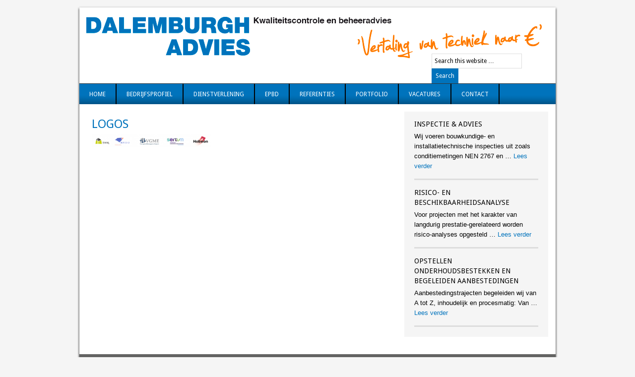

--- FILE ---
content_type: text/html; charset=UTF-8
request_url: https://www.dalemburghadvies.nl/referenties/logos/
body_size: 8497
content:
<!DOCTYPE html PUBLIC "-//W3C//DTD XHTML 1.0 Transitional//EN" "http://www.w3.org/TR/xhtml1/DTD/xhtml1-transitional.dtd">
<html xmlns="http://www.w3.org/1999/xhtml" lang="nl-NL" xml:lang="nl-NL">
<head profile="http://gmpg.org/xfn/11">
<meta http-equiv="Content-Type" content="text/html; charset=UTF-8" />
	<meta name="viewport" content="width=device-width, initial-scale=1" />
<meta name='robots' content='index, follow, max-image-preview:large, max-snippet:-1, max-video-preview:-1' />

			<style type="text/css">
				.slide-excerpt { width: 500%; }
				.slide-excerpt { bottom: 0; }
				.slide-excerpt { right: 0; }
				.flexslider { max-width: 910px; max-height: 260px; }
				.slide-image { max-height: 260px; }
			</style>
			<style type="text/css">
				@media only screen
				and (min-device-width : 320px)
				and (max-device-width : 480px) {
					.slide-excerpt { display: none !important; }
				}
			</style> 
	<!-- This site is optimized with the Yoast SEO plugin v26.6 - https://yoast.com/wordpress/plugins/seo/ -->
	<title>logos - Dalemburgh Advies BV</title>
	<link rel="canonical" href="https://www.dalemburghadvies.nl/referenties/logos/" />
	<meta property="og:locale" content="nl_NL" />
	<meta property="og:type" content="article" />
	<meta property="og:title" content="logos - Dalemburgh Advies BV" />
	<meta property="og:url" content="https://www.dalemburghadvies.nl/referenties/logos/" />
	<meta property="og:site_name" content="Dalemburgh Advies BV" />
	<meta property="og:image" content="https://www.dalemburghadvies.nl/referenties/logos" />
	<meta property="og:image:width" content="639" />
	<meta property="og:image:height" content="72" />
	<meta property="og:image:type" content="image/png" />
	<script type="application/ld+json" class="yoast-schema-graph">{"@context":"https://schema.org","@graph":[{"@type":"WebPage","@id":"https://www.dalemburghadvies.nl/referenties/logos/","url":"https://www.dalemburghadvies.nl/referenties/logos/","name":"logos - Dalemburgh Advies BV","isPartOf":{"@id":"https://www.dalemburghadvies.nl/#website"},"primaryImageOfPage":{"@id":"https://www.dalemburghadvies.nl/referenties/logos/#primaryimage"},"image":{"@id":"https://www.dalemburghadvies.nl/referenties/logos/#primaryimage"},"thumbnailUrl":"https://www.dalemburghadvies.nl/wp-content/uploads/2013/06/logos.png","datePublished":"2013-07-18T12:28:22+00:00","breadcrumb":{"@id":"https://www.dalemburghadvies.nl/referenties/logos/#breadcrumb"},"inLanguage":"nl-NL","potentialAction":[{"@type":"ReadAction","target":["https://www.dalemburghadvies.nl/referenties/logos/"]}]},{"@type":"ImageObject","inLanguage":"nl-NL","@id":"https://www.dalemburghadvies.nl/referenties/logos/#primaryimage","url":"https://www.dalemburghadvies.nl/wp-content/uploads/2013/06/logos.png","contentUrl":"https://www.dalemburghadvies.nl/wp-content/uploads/2013/06/logos.png","width":639,"height":72},{"@type":"BreadcrumbList","@id":"https://www.dalemburghadvies.nl/referenties/logos/#breadcrumb","itemListElement":[{"@type":"ListItem","position":1,"name":"Home","item":"https://www.dalemburghadvies.nl/"},{"@type":"ListItem","position":2,"name":"Referenties","item":"https://www.dalemburghadvies.nl/referenties/"},{"@type":"ListItem","position":3,"name":"logos"}]},{"@type":"WebSite","@id":"https://www.dalemburghadvies.nl/#website","url":"https://www.dalemburghadvies.nl/","name":"Dalemburgh Advies BV","description":"Vastgoedmanagement","potentialAction":[{"@type":"SearchAction","target":{"@type":"EntryPoint","urlTemplate":"https://www.dalemburghadvies.nl/?s={search_term_string}"},"query-input":{"@type":"PropertyValueSpecification","valueRequired":true,"valueName":"search_term_string"}}],"inLanguage":"nl-NL"}]}</script>
	<!-- / Yoast SEO plugin. -->


<link rel="alternate" type="application/rss+xml" title="Dalemburgh Advies BV &raquo; feed" href="https://www.dalemburghadvies.nl/feed/" />
<link rel="alternate" type="application/rss+xml" title="Dalemburgh Advies BV &raquo; reacties feed" href="https://www.dalemburghadvies.nl/comments/feed/" />
<link rel="alternate" type="application/rss+xml" title="Dalemburgh Advies BV &raquo; logos reacties feed" href="https://www.dalemburghadvies.nl/referenties/logos/feed/" />
<link rel="alternate" title="oEmbed (JSON)" type="application/json+oembed" href="https://www.dalemburghadvies.nl/wp-json/oembed/1.0/embed?url=https%3A%2F%2Fwww.dalemburghadvies.nl%2Freferenties%2Flogos%2F" />
<link rel="alternate" title="oEmbed (XML)" type="text/xml+oembed" href="https://www.dalemburghadvies.nl/wp-json/oembed/1.0/embed?url=https%3A%2F%2Fwww.dalemburghadvies.nl%2Freferenties%2Flogos%2F&#038;format=xml" />
<style type="text/css" media="screen"> 
.gc-responsive-menu-icon { display: none; text-align: center; }
.gc-responsive-menu-icon.gcm-resp-left.gcm-open { text-align: left; }
.gc-responsive-menu-icon.gcm-resp-right.gcm-open { text-align: right; }
.gc-responsive-menu-icon .dashicons { color: #1e73be; font-size: 24px; font-size: 2.4rem; height: 24px; height: 2.4rem; width: 24px;  width: 2.4rem;}
@media only screen and (max-width: 860px) {   
.gc-responsive-menu { display: none; }
.gc-responsive-menu-icon { display: block; }
} 		
</style>
<style id='wp-img-auto-sizes-contain-inline-css' type='text/css'>
img:is([sizes=auto i],[sizes^="auto," i]){contain-intrinsic-size:3000px 1500px}
/*# sourceURL=wp-img-auto-sizes-contain-inline-css */
</style>
<link rel='stylesheet' id='corporate-theme-css' href='https://www.dalemburghadvies.nl/wp-content/themes/corporate/style.css?ver=2.0' type='text/css' media='all' />
<style id='wp-emoji-styles-inline-css' type='text/css'>

	img.wp-smiley, img.emoji {
		display: inline !important;
		border: none !important;
		box-shadow: none !important;
		height: 1em !important;
		width: 1em !important;
		margin: 0 0.07em !important;
		vertical-align: -0.1em !important;
		background: none !important;
		padding: 0 !important;
	}
/*# sourceURL=wp-emoji-styles-inline-css */
</style>
<style id='wp-block-library-inline-css' type='text/css'>
:root{--wp-block-synced-color:#7a00df;--wp-block-synced-color--rgb:122,0,223;--wp-bound-block-color:var(--wp-block-synced-color);--wp-editor-canvas-background:#ddd;--wp-admin-theme-color:#007cba;--wp-admin-theme-color--rgb:0,124,186;--wp-admin-theme-color-darker-10:#006ba1;--wp-admin-theme-color-darker-10--rgb:0,107,160.5;--wp-admin-theme-color-darker-20:#005a87;--wp-admin-theme-color-darker-20--rgb:0,90,135;--wp-admin-border-width-focus:2px}@media (min-resolution:192dpi){:root{--wp-admin-border-width-focus:1.5px}}.wp-element-button{cursor:pointer}:root .has-very-light-gray-background-color{background-color:#eee}:root .has-very-dark-gray-background-color{background-color:#313131}:root .has-very-light-gray-color{color:#eee}:root .has-very-dark-gray-color{color:#313131}:root .has-vivid-green-cyan-to-vivid-cyan-blue-gradient-background{background:linear-gradient(135deg,#00d084,#0693e3)}:root .has-purple-crush-gradient-background{background:linear-gradient(135deg,#34e2e4,#4721fb 50%,#ab1dfe)}:root .has-hazy-dawn-gradient-background{background:linear-gradient(135deg,#faaca8,#dad0ec)}:root .has-subdued-olive-gradient-background{background:linear-gradient(135deg,#fafae1,#67a671)}:root .has-atomic-cream-gradient-background{background:linear-gradient(135deg,#fdd79a,#004a59)}:root .has-nightshade-gradient-background{background:linear-gradient(135deg,#330968,#31cdcf)}:root .has-midnight-gradient-background{background:linear-gradient(135deg,#020381,#2874fc)}:root{--wp--preset--font-size--normal:16px;--wp--preset--font-size--huge:42px}.has-regular-font-size{font-size:1em}.has-larger-font-size{font-size:2.625em}.has-normal-font-size{font-size:var(--wp--preset--font-size--normal)}.has-huge-font-size{font-size:var(--wp--preset--font-size--huge)}.has-text-align-center{text-align:center}.has-text-align-left{text-align:left}.has-text-align-right{text-align:right}.has-fit-text{white-space:nowrap!important}#end-resizable-editor-section{display:none}.aligncenter{clear:both}.items-justified-left{justify-content:flex-start}.items-justified-center{justify-content:center}.items-justified-right{justify-content:flex-end}.items-justified-space-between{justify-content:space-between}.screen-reader-text{border:0;clip-path:inset(50%);height:1px;margin:-1px;overflow:hidden;padding:0;position:absolute;width:1px;word-wrap:normal!important}.screen-reader-text:focus{background-color:#ddd;clip-path:none;color:#444;display:block;font-size:1em;height:auto;left:5px;line-height:normal;padding:15px 23px 14px;text-decoration:none;top:5px;width:auto;z-index:100000}html :where(.has-border-color){border-style:solid}html :where([style*=border-top-color]){border-top-style:solid}html :where([style*=border-right-color]){border-right-style:solid}html :where([style*=border-bottom-color]){border-bottom-style:solid}html :where([style*=border-left-color]){border-left-style:solid}html :where([style*=border-width]){border-style:solid}html :where([style*=border-top-width]){border-top-style:solid}html :where([style*=border-right-width]){border-right-style:solid}html :where([style*=border-bottom-width]){border-bottom-style:solid}html :where([style*=border-left-width]){border-left-style:solid}html :where(img[class*=wp-image-]){height:auto;max-width:100%}:where(figure){margin:0 0 1em}html :where(.is-position-sticky){--wp-admin--admin-bar--position-offset:var(--wp-admin--admin-bar--height,0px)}@media screen and (max-width:600px){html :where(.is-position-sticky){--wp-admin--admin-bar--position-offset:0px}}

/*# sourceURL=wp-block-library-inline-css */
</style><style id='global-styles-inline-css' type='text/css'>
:root{--wp--preset--aspect-ratio--square: 1;--wp--preset--aspect-ratio--4-3: 4/3;--wp--preset--aspect-ratio--3-4: 3/4;--wp--preset--aspect-ratio--3-2: 3/2;--wp--preset--aspect-ratio--2-3: 2/3;--wp--preset--aspect-ratio--16-9: 16/9;--wp--preset--aspect-ratio--9-16: 9/16;--wp--preset--color--black: #000000;--wp--preset--color--cyan-bluish-gray: #abb8c3;--wp--preset--color--white: #ffffff;--wp--preset--color--pale-pink: #f78da7;--wp--preset--color--vivid-red: #cf2e2e;--wp--preset--color--luminous-vivid-orange: #ff6900;--wp--preset--color--luminous-vivid-amber: #fcb900;--wp--preset--color--light-green-cyan: #7bdcb5;--wp--preset--color--vivid-green-cyan: #00d084;--wp--preset--color--pale-cyan-blue: #8ed1fc;--wp--preset--color--vivid-cyan-blue: #0693e3;--wp--preset--color--vivid-purple: #9b51e0;--wp--preset--gradient--vivid-cyan-blue-to-vivid-purple: linear-gradient(135deg,rgb(6,147,227) 0%,rgb(155,81,224) 100%);--wp--preset--gradient--light-green-cyan-to-vivid-green-cyan: linear-gradient(135deg,rgb(122,220,180) 0%,rgb(0,208,130) 100%);--wp--preset--gradient--luminous-vivid-amber-to-luminous-vivid-orange: linear-gradient(135deg,rgb(252,185,0) 0%,rgb(255,105,0) 100%);--wp--preset--gradient--luminous-vivid-orange-to-vivid-red: linear-gradient(135deg,rgb(255,105,0) 0%,rgb(207,46,46) 100%);--wp--preset--gradient--very-light-gray-to-cyan-bluish-gray: linear-gradient(135deg,rgb(238,238,238) 0%,rgb(169,184,195) 100%);--wp--preset--gradient--cool-to-warm-spectrum: linear-gradient(135deg,rgb(74,234,220) 0%,rgb(151,120,209) 20%,rgb(207,42,186) 40%,rgb(238,44,130) 60%,rgb(251,105,98) 80%,rgb(254,248,76) 100%);--wp--preset--gradient--blush-light-purple: linear-gradient(135deg,rgb(255,206,236) 0%,rgb(152,150,240) 100%);--wp--preset--gradient--blush-bordeaux: linear-gradient(135deg,rgb(254,205,165) 0%,rgb(254,45,45) 50%,rgb(107,0,62) 100%);--wp--preset--gradient--luminous-dusk: linear-gradient(135deg,rgb(255,203,112) 0%,rgb(199,81,192) 50%,rgb(65,88,208) 100%);--wp--preset--gradient--pale-ocean: linear-gradient(135deg,rgb(255,245,203) 0%,rgb(182,227,212) 50%,rgb(51,167,181) 100%);--wp--preset--gradient--electric-grass: linear-gradient(135deg,rgb(202,248,128) 0%,rgb(113,206,126) 100%);--wp--preset--gradient--midnight: linear-gradient(135deg,rgb(2,3,129) 0%,rgb(40,116,252) 100%);--wp--preset--font-size--small: 13px;--wp--preset--font-size--medium: 20px;--wp--preset--font-size--large: 36px;--wp--preset--font-size--x-large: 42px;--wp--preset--spacing--20: 0.44rem;--wp--preset--spacing--30: 0.67rem;--wp--preset--spacing--40: 1rem;--wp--preset--spacing--50: 1.5rem;--wp--preset--spacing--60: 2.25rem;--wp--preset--spacing--70: 3.38rem;--wp--preset--spacing--80: 5.06rem;--wp--preset--shadow--natural: 6px 6px 9px rgba(0, 0, 0, 0.2);--wp--preset--shadow--deep: 12px 12px 50px rgba(0, 0, 0, 0.4);--wp--preset--shadow--sharp: 6px 6px 0px rgba(0, 0, 0, 0.2);--wp--preset--shadow--outlined: 6px 6px 0px -3px rgb(255, 255, 255), 6px 6px rgb(0, 0, 0);--wp--preset--shadow--crisp: 6px 6px 0px rgb(0, 0, 0);}:where(.is-layout-flex){gap: 0.5em;}:where(.is-layout-grid){gap: 0.5em;}body .is-layout-flex{display: flex;}.is-layout-flex{flex-wrap: wrap;align-items: center;}.is-layout-flex > :is(*, div){margin: 0;}body .is-layout-grid{display: grid;}.is-layout-grid > :is(*, div){margin: 0;}:where(.wp-block-columns.is-layout-flex){gap: 2em;}:where(.wp-block-columns.is-layout-grid){gap: 2em;}:where(.wp-block-post-template.is-layout-flex){gap: 1.25em;}:where(.wp-block-post-template.is-layout-grid){gap: 1.25em;}.has-black-color{color: var(--wp--preset--color--black) !important;}.has-cyan-bluish-gray-color{color: var(--wp--preset--color--cyan-bluish-gray) !important;}.has-white-color{color: var(--wp--preset--color--white) !important;}.has-pale-pink-color{color: var(--wp--preset--color--pale-pink) !important;}.has-vivid-red-color{color: var(--wp--preset--color--vivid-red) !important;}.has-luminous-vivid-orange-color{color: var(--wp--preset--color--luminous-vivid-orange) !important;}.has-luminous-vivid-amber-color{color: var(--wp--preset--color--luminous-vivid-amber) !important;}.has-light-green-cyan-color{color: var(--wp--preset--color--light-green-cyan) !important;}.has-vivid-green-cyan-color{color: var(--wp--preset--color--vivid-green-cyan) !important;}.has-pale-cyan-blue-color{color: var(--wp--preset--color--pale-cyan-blue) !important;}.has-vivid-cyan-blue-color{color: var(--wp--preset--color--vivid-cyan-blue) !important;}.has-vivid-purple-color{color: var(--wp--preset--color--vivid-purple) !important;}.has-black-background-color{background-color: var(--wp--preset--color--black) !important;}.has-cyan-bluish-gray-background-color{background-color: var(--wp--preset--color--cyan-bluish-gray) !important;}.has-white-background-color{background-color: var(--wp--preset--color--white) !important;}.has-pale-pink-background-color{background-color: var(--wp--preset--color--pale-pink) !important;}.has-vivid-red-background-color{background-color: var(--wp--preset--color--vivid-red) !important;}.has-luminous-vivid-orange-background-color{background-color: var(--wp--preset--color--luminous-vivid-orange) !important;}.has-luminous-vivid-amber-background-color{background-color: var(--wp--preset--color--luminous-vivid-amber) !important;}.has-light-green-cyan-background-color{background-color: var(--wp--preset--color--light-green-cyan) !important;}.has-vivid-green-cyan-background-color{background-color: var(--wp--preset--color--vivid-green-cyan) !important;}.has-pale-cyan-blue-background-color{background-color: var(--wp--preset--color--pale-cyan-blue) !important;}.has-vivid-cyan-blue-background-color{background-color: var(--wp--preset--color--vivid-cyan-blue) !important;}.has-vivid-purple-background-color{background-color: var(--wp--preset--color--vivid-purple) !important;}.has-black-border-color{border-color: var(--wp--preset--color--black) !important;}.has-cyan-bluish-gray-border-color{border-color: var(--wp--preset--color--cyan-bluish-gray) !important;}.has-white-border-color{border-color: var(--wp--preset--color--white) !important;}.has-pale-pink-border-color{border-color: var(--wp--preset--color--pale-pink) !important;}.has-vivid-red-border-color{border-color: var(--wp--preset--color--vivid-red) !important;}.has-luminous-vivid-orange-border-color{border-color: var(--wp--preset--color--luminous-vivid-orange) !important;}.has-luminous-vivid-amber-border-color{border-color: var(--wp--preset--color--luminous-vivid-amber) !important;}.has-light-green-cyan-border-color{border-color: var(--wp--preset--color--light-green-cyan) !important;}.has-vivid-green-cyan-border-color{border-color: var(--wp--preset--color--vivid-green-cyan) !important;}.has-pale-cyan-blue-border-color{border-color: var(--wp--preset--color--pale-cyan-blue) !important;}.has-vivid-cyan-blue-border-color{border-color: var(--wp--preset--color--vivid-cyan-blue) !important;}.has-vivid-purple-border-color{border-color: var(--wp--preset--color--vivid-purple) !important;}.has-vivid-cyan-blue-to-vivid-purple-gradient-background{background: var(--wp--preset--gradient--vivid-cyan-blue-to-vivid-purple) !important;}.has-light-green-cyan-to-vivid-green-cyan-gradient-background{background: var(--wp--preset--gradient--light-green-cyan-to-vivid-green-cyan) !important;}.has-luminous-vivid-amber-to-luminous-vivid-orange-gradient-background{background: var(--wp--preset--gradient--luminous-vivid-amber-to-luminous-vivid-orange) !important;}.has-luminous-vivid-orange-to-vivid-red-gradient-background{background: var(--wp--preset--gradient--luminous-vivid-orange-to-vivid-red) !important;}.has-very-light-gray-to-cyan-bluish-gray-gradient-background{background: var(--wp--preset--gradient--very-light-gray-to-cyan-bluish-gray) !important;}.has-cool-to-warm-spectrum-gradient-background{background: var(--wp--preset--gradient--cool-to-warm-spectrum) !important;}.has-blush-light-purple-gradient-background{background: var(--wp--preset--gradient--blush-light-purple) !important;}.has-blush-bordeaux-gradient-background{background: var(--wp--preset--gradient--blush-bordeaux) !important;}.has-luminous-dusk-gradient-background{background: var(--wp--preset--gradient--luminous-dusk) !important;}.has-pale-ocean-gradient-background{background: var(--wp--preset--gradient--pale-ocean) !important;}.has-electric-grass-gradient-background{background: var(--wp--preset--gradient--electric-grass) !important;}.has-midnight-gradient-background{background: var(--wp--preset--gradient--midnight) !important;}.has-small-font-size{font-size: var(--wp--preset--font-size--small) !important;}.has-medium-font-size{font-size: var(--wp--preset--font-size--medium) !important;}.has-large-font-size{font-size: var(--wp--preset--font-size--large) !important;}.has-x-large-font-size{font-size: var(--wp--preset--font-size--x-large) !important;}
/*# sourceURL=global-styles-inline-css */
</style>

<style id='classic-theme-styles-inline-css' type='text/css'>
/*! This file is auto-generated */
.wp-block-button__link{color:#fff;background-color:#32373c;border-radius:9999px;box-shadow:none;text-decoration:none;padding:calc(.667em + 2px) calc(1.333em + 2px);font-size:1.125em}.wp-block-file__button{background:#32373c;color:#fff;text-decoration:none}
/*# sourceURL=/wp-includes/css/classic-themes.min.css */
</style>
<link rel='stylesheet' id='social-widget-css' href='https://www.dalemburghadvies.nl/wp-content/plugins/social-media-widget/social_widget.css?ver=2444345a4c9b443e416f1fc3e44b707d' type='text/css' media='all' />
<link rel='stylesheet' id='dashicons-css' href='https://www.dalemburghadvies.nl/wp-includes/css/dashicons.min.css?ver=2444345a4c9b443e416f1fc3e44b707d' type='text/css' media='all' />
<link rel='stylesheet' id='genesis-extender-minified-css' href='https://www.dalemburghadvies.nl/wp-content/uploads/genesis-extender/plugin/genesis-extender-minified.css?ver=1529588723' type='text/css' media='all' />
<link rel='stylesheet' id='slider_styles-css' href='https://www.dalemburghadvies.nl/wp-content/plugins/genesis-responsive-slider/assets/style.css?ver=1.0.1' type='text/css' media='all' />
<script type="text/javascript" src="https://www.dalemburghadvies.nl/wp-includes/js/jquery/jquery.min.js?ver=3.7.1" id="jquery-core-js"></script>
<script type="text/javascript" src="https://www.dalemburghadvies.nl/wp-includes/js/jquery/jquery-migrate.min.js?ver=3.4.1" id="jquery-migrate-js"></script>
<link rel="https://api.w.org/" href="https://www.dalemburghadvies.nl/wp-json/" /><link rel="alternate" title="JSON" type="application/json" href="https://www.dalemburghadvies.nl/wp-json/wp/v2/media/233" /><link rel="EditURI" type="application/rsd+xml" title="RSD" href="https://www.dalemburghadvies.nl/xmlrpc.php?rsd" />
<link rel='shortlink' href='https://www.dalemburghadvies.nl/?p=233' />
<link rel="shortcut icon" href="https://www.dalemburghadvies.nl/wp-content/plugins/favicon-generator/favicon.ico" /><meta name="generator" content="Think-Press Favicon Generator v1.5" /><link rel="icon" href="https://www.dalemburghadvies.nl/wp-content/themes/corporate/images/favicon.ico" />
<!-- All in one Favicon 4.8 --><link rel="shortcut icon" href="https://www.dalemburghadvies.nl/wp-content/uploads/2014/03/favicon.ico" />
<style type="text/css" id="custom-background-css">
body.custom-background { background-color: #f5f5f5; }
</style>
	</head>
<body class="attachment wp-singular attachment-template-default attachmentid-233 attachment-png custom-background wp-theme-genesis wp-child-theme-corporate custom-header content-sidebar mac chrome override"><div id="wrap"><div id="header"><div class="wrap"><div id="title-area"><p id="title"><a href="https://www.dalemburghadvies.nl/">Dalemburgh Advies BV</a></p><p id="description">Vastgoedmanagement</p></div><div class="widget-area header-widget-area"><div id="search-3" class="widget widget_search"><div class="widget-wrap"><form method="get" class="searchform search-form" action="https://www.dalemburghadvies.nl/" role="search" ><input type="text" value="Search this website &#x02026;" name="s" class="s search-input" onfocus="if ('Search this website &#x2026;' === this.value) {this.value = '';}" onblur="if ('' === this.value) {this.value = 'Search this website &#x2026;';}" /><input type="submit" class="searchsubmit search-submit" value="Search" /></form></div></div>
</div></div></div><div class="gc-responsive-menu-icon gcm-resp-below"><div class="dashicons dashicons-menu"></div></div><div id="nav"><div class="wrap"><ul id="menu-primary-menu" class="menu genesis-nav-menu menu-primary"><li id="menu-item-40" class="menu-item menu-item-type-custom menu-item-object-custom menu-item-home menu-item-40"><a href="https://www.dalemburghadvies.nl/">Home</a></li>
<li id="menu-item-56" class="menu-item menu-item-type-post_type menu-item-object-page menu-item-56"><a href="https://www.dalemburghadvies.nl/bedrijfsprofiel/">Bedrijfsprofiel</a></li>
<li id="menu-item-55" class="menu-item menu-item-type-post_type menu-item-object-page menu-item-55"><a href="https://www.dalemburghadvies.nl/dienstverlening/">Dienstverlening</a></li>
<li id="menu-item-589" class="menu-item menu-item-type-post_type menu-item-object-page menu-item-589"><a href="https://www.dalemburghadvies.nl/epbd/">EPBD</a></li>
<li id="menu-item-68" class="menu-item menu-item-type-post_type menu-item-object-page menu-item-68"><a href="https://www.dalemburghadvies.nl/referenties/">Referenties</a></li>
<li id="menu-item-155" class="menu-item menu-item-type-post_type menu-item-object-page menu-item-155"><a href="https://www.dalemburghadvies.nl/portfolio/">Portfolio</a></li>
<li id="menu-item-813" class="menu-item menu-item-type-post_type menu-item-object-page menu-item-813"><a href="https://www.dalemburghadvies.nl/vacatureepbd-inspecties-conditiemetingen-nen2767/">Vacatures</a></li>
<li id="menu-item-43" class="menu-item menu-item-type-post_type menu-item-object-page menu-item-43"><a href="https://www.dalemburghadvies.nl/contact/">Contact</a></li>
</ul></div></div><div id="inner"><div id="content-sidebar-wrap"><div id="content" class="hfeed"><div class="post-233 attachment type-attachment status-inherit hentry entry"><h1 class="entry-title">logos</h1>
<div class="post-info"><span class="date published time" title="2013-07-18T12:28:22+00:00">18 juli 2013</span>  by <span class="author vcard"><span class="fn"><a href="https://www.dalemburghadvies.nl/author/esther/" rel="author">Esther Quakernaat</a></span></span>  </div><div class="entry-content"><p class="attachment"><a href='https://www.dalemburghadvies.nl/wp-content/uploads/2013/06/logos.png'><img decoding="async" width="240" height="26" src="https://www.dalemburghadvies.nl/wp-content/uploads/2013/06/logos-300x33.png" class="attachment-medium size-medium" alt="" srcset="https://www.dalemburghadvies.nl/wp-content/uploads/2013/06/logos-300x33.png 300w, https://www.dalemburghadvies.nl/wp-content/uploads/2013/06/logos.png 639w" sizes="(max-width: 240px) 100vw, 240px" /></a></p>
</div><div class="post-meta"> </div></div></div><div id="sidebar" class="sidebar widget-area"><div id="featured-page-7" class="widget featured-content featuredpage"><div class="widget-wrap"><h4 class="widget-title widgettitle">Inspectie &#038; Advies</h4>
<div class="post-138 page type-page status-publish has-post-thumbnail hentry entry"><p>Wij voeren bouwkundige- en installatietechnische inspecties uit zoals conditiemetingen NEN 2767 en &#x02026; <a href="https://www.dalemburghadvies.nl/inspectie-advies/" class="more-link">Lees verder</a></p></div></div></div>
<div id="featured-page-8" class="widget featured-content featuredpage"><div class="widget-wrap"><h4 class="widget-title widgettitle">Risico- en beschikbaarheidsanalyse</h4>
<div class="post-136 page type-page status-publish has-post-thumbnail hentry entry"><p>Voor projecten met het karakter van langdurig prestatie-gerelateerd worden risico-analyses opgesteld &#x02026; <a href="https://www.dalemburghadvies.nl/risico-en-beschikbaarheidsanalyse-fmecarams/" class="more-link">Lees verder</a></p></div></div></div>
<div id="featured-page-9" class="widget featured-content featuredpage"><div class="widget-wrap"><h4 class="widget-title widgettitle">Opstellen onderhoudsbestekken en begeleiden aanbestedingen</h4>
<div class="post-133 page type-page status-publish has-post-thumbnail hentry entry"><p>Aanbestedingstrajecten begeleiden wij van A tot Z, inhoudelijk en procesmatig: Van &#x02026; <a href="https://www.dalemburghadvies.nl/opstellen-onderhoudsbestekken-en-contracten-en-begeleiden-van-aanbestedingen/" class="more-link">Lees verder</a></p></div></div></div>
</div></div></div><div id="footer-widgets" class="footer-widgets"><div class="wrap"><div class="widget-area footer-widgets-1 footer-widget-area"><div id="text-2" class="widget widget_text"><div class="widget-wrap"><h4 class="widget-title widgettitle">Bedrijfsprofiel</h4>
			<div class="textwidget"><p>Dalemburgh Advies BV is <b><i>dé</i></b> <b><i>flexibele kwalitatieve partner</i></b> die binnen <b><i>aantrekkelijke proposities</i></b> bouwkundige en technische vraagstukken over vastgoed beantwoord. Dit op zowel het strategische-, tactische- als het operationele niveau.</p>
</div>
		</div></div>
</div><div class="widget-area footer-widgets-2 footer-widget-area"><div id="text-6" class="widget widget_text"><div class="widget-wrap"><h4 class="widget-title widgettitle">Inzetbaarheid</h4>
			<div class="textwidget">Voor een projectmatige-, tijdelijke- of langdurige aanvulling voor vastgoedorganisaties, ingenieursbureaus en aannemers voor werkzaamheden op het gebied van nieuwbouw, verbouw en exploitatieprojecten of –vraagstukken over bestaand vastgoed.</div>
		</div></div>
</div><div class="widget-area footer-widgets-3 footer-widget-area"><div id="text-4" class="widget widget_text"><div class="widget-wrap"><h4 class="widget-title widgettitle">Contactgegevens</h4>
			<div class="textwidget"><p>Dalemburgh Advies BV<br />
Grote Haarsekade 122<br />
4205 VL GORINCHEM</p>
<p>Tel.: 0183-745240<br />
E-mail: <a href="mailto:info@dalemburghadvies.nl">info@dalemburghadvies.nl</a></p>
<p>BTW nr.: NL.8193.17.251.B01<br />
Kamer van Koophandel nr.: 30239790</p>
</div>
		</div></div>
</div></div></div><div id="footer" class="footer"><div class="wrap"><div class="creds"><p>Copyright &copy; 2026 &middot; <a href="https://www.dalemburghadvies.nl/">Dalemburgh<sup>®</sup> Advies BV</a> &middot; <a href="https://www.dalemburghadvies.nl/disclaimer.pdf" target="_blank">Disclaimer</a> &middot; <a href="https://www.dalemburghadvies.nl/privacyverklaring/">Privacyverklaring</a> &middot; Ontwerp <a href="http://www.essieqdesign.nl" title="Essie Q Design">Essie Q Design</a></p></div><div class="gototop"><p><a href="#wrap" rel="nofollow">Return to top of page</a></p></div></div></div></div><script type="speculationrules">
{"prefetch":[{"source":"document","where":{"and":[{"href_matches":"/*"},{"not":{"href_matches":["/wp-*.php","/wp-admin/*","/wp-content/uploads/*","/wp-content/*","/wp-content/plugins/*","/wp-content/themes/corporate/*","/wp-content/themes/genesis/*","/*\\?(.+)"]}},{"not":{"selector_matches":"a[rel~=\"nofollow\"]"}},{"not":{"selector_matches":".no-prefetch, .no-prefetch a"}}]},"eagerness":"conservative"}]}
</script>
<script type='text/javascript'>jQuery(document).ready(function($) {$(".flexslider").flexslider({controlsContainer: "#genesis-responsive-slider",animation: "slide",directionNav: 0,controlNav: 0,animationDuration: 1000,slideshowSpeed: 8000    });  });</script><script type="text/javascript">
//<![CDATA[
jQuery(document).ready(function($){
	$(".gc-responsive-menu-icon.gcm-resp-below").next().addClass('gc-responsive-menu');
	$(".gc-responsive-menu").find(".responsive-menu-icon").remove();
	$(".gc-responsive-menu").find("ul").removeClass("responsive-menu");
	$(".gc-responsive-menu-icon.gcm-resp-below").click(function(){ $(this).next().slideToggle();});
	$(window).resize(function(){ if(window.innerWidth > 860) { $(".gc-responsive-menu").removeAttr("style");}});
});
//]]>
</script>
	<script type="text/javascript" src="https://www.dalemburghadvies.nl/wp-includes/js/comment-reply.min.js?ver=2444345a4c9b443e416f1fc3e44b707d" id="comment-reply-js" async="async" data-wp-strategy="async" fetchpriority="low"></script>
<script type="text/javascript" src="https://www.dalemburghadvies.nl/wp-content/plugins/genesis-responsive-slider/assets/js/jquery.flexslider.js?ver=1.0.1" id="flexslider-js"></script>
<script id="wp-emoji-settings" type="application/json">
{"baseUrl":"https://s.w.org/images/core/emoji/17.0.2/72x72/","ext":".png","svgUrl":"https://s.w.org/images/core/emoji/17.0.2/svg/","svgExt":".svg","source":{"concatemoji":"https://www.dalemburghadvies.nl/wp-includes/js/wp-emoji-release.min.js?ver=2444345a4c9b443e416f1fc3e44b707d"}}
</script>
<script type="module">
/* <![CDATA[ */
/*! This file is auto-generated */
const a=JSON.parse(document.getElementById("wp-emoji-settings").textContent),o=(window._wpemojiSettings=a,"wpEmojiSettingsSupports"),s=["flag","emoji"];function i(e){try{var t={supportTests:e,timestamp:(new Date).valueOf()};sessionStorage.setItem(o,JSON.stringify(t))}catch(e){}}function c(e,t,n){e.clearRect(0,0,e.canvas.width,e.canvas.height),e.fillText(t,0,0);t=new Uint32Array(e.getImageData(0,0,e.canvas.width,e.canvas.height).data);e.clearRect(0,0,e.canvas.width,e.canvas.height),e.fillText(n,0,0);const a=new Uint32Array(e.getImageData(0,0,e.canvas.width,e.canvas.height).data);return t.every((e,t)=>e===a[t])}function p(e,t){e.clearRect(0,0,e.canvas.width,e.canvas.height),e.fillText(t,0,0);var n=e.getImageData(16,16,1,1);for(let e=0;e<n.data.length;e++)if(0!==n.data[e])return!1;return!0}function u(e,t,n,a){switch(t){case"flag":return n(e,"\ud83c\udff3\ufe0f\u200d\u26a7\ufe0f","\ud83c\udff3\ufe0f\u200b\u26a7\ufe0f")?!1:!n(e,"\ud83c\udde8\ud83c\uddf6","\ud83c\udde8\u200b\ud83c\uddf6")&&!n(e,"\ud83c\udff4\udb40\udc67\udb40\udc62\udb40\udc65\udb40\udc6e\udb40\udc67\udb40\udc7f","\ud83c\udff4\u200b\udb40\udc67\u200b\udb40\udc62\u200b\udb40\udc65\u200b\udb40\udc6e\u200b\udb40\udc67\u200b\udb40\udc7f");case"emoji":return!a(e,"\ud83e\u1fac8")}return!1}function f(e,t,n,a){let r;const o=(r="undefined"!=typeof WorkerGlobalScope&&self instanceof WorkerGlobalScope?new OffscreenCanvas(300,150):document.createElement("canvas")).getContext("2d",{willReadFrequently:!0}),s=(o.textBaseline="top",o.font="600 32px Arial",{});return e.forEach(e=>{s[e]=t(o,e,n,a)}),s}function r(e){var t=document.createElement("script");t.src=e,t.defer=!0,document.head.appendChild(t)}a.supports={everything:!0,everythingExceptFlag:!0},new Promise(t=>{let n=function(){try{var e=JSON.parse(sessionStorage.getItem(o));if("object"==typeof e&&"number"==typeof e.timestamp&&(new Date).valueOf()<e.timestamp+604800&&"object"==typeof e.supportTests)return e.supportTests}catch(e){}return null}();if(!n){if("undefined"!=typeof Worker&&"undefined"!=typeof OffscreenCanvas&&"undefined"!=typeof URL&&URL.createObjectURL&&"undefined"!=typeof Blob)try{var e="postMessage("+f.toString()+"("+[JSON.stringify(s),u.toString(),c.toString(),p.toString()].join(",")+"));",a=new Blob([e],{type:"text/javascript"});const r=new Worker(URL.createObjectURL(a),{name:"wpTestEmojiSupports"});return void(r.onmessage=e=>{i(n=e.data),r.terminate(),t(n)})}catch(e){}i(n=f(s,u,c,p))}t(n)}).then(e=>{for(const n in e)a.supports[n]=e[n],a.supports.everything=a.supports.everything&&a.supports[n],"flag"!==n&&(a.supports.everythingExceptFlag=a.supports.everythingExceptFlag&&a.supports[n]);var t;a.supports.everythingExceptFlag=a.supports.everythingExceptFlag&&!a.supports.flag,a.supports.everything||((t=a.source||{}).concatemoji?r(t.concatemoji):t.wpemoji&&t.twemoji&&(r(t.twemoji),r(t.wpemoji)))});
//# sourceURL=https://www.dalemburghadvies.nl/wp-includes/js/wp-emoji-loader.min.js
/* ]]> */
</script>
</body></html>


--- FILE ---
content_type: text/css
request_url: https://www.dalemburghadvies.nl/wp-content/uploads/genesis-extender/plugin/genesis-extender-minified.css?ver=1529588723
body_size: 1311
content:
/* Combined & Minified CSS
------------------------------------------------------------ */
  .clearfix:after{visibility:hidden;display:block;height:0;font-size:0;line-height:0;content:" ";clear:both;}.clearfix{display:block;} * html .clearfix{height:1%;} *:first-child + html .clearfix{min-height:1%;} #ez-home-container-wrap{clear:both;}.ez-home-container-area{margin:0 0 20px;clear:both;}.ez-home-bottom{margin:0;}.ez-only{width:100%;margin:0 0 20px;float:left;clear:both;}#header{background:url(https://www.dalemburghadvies.nl/wp-content/uploads/2014/03/header-dalemburghadvies.png) no-repeat;}#title-area{display:none;}body,h1,h2,h2 a,h2 a:visited,h3,h4,h5,h6,p,input,select,textarea{color:#000000;}a,a:visited{color:#0073bc;}a img{margin:0px;border:0px solid #ed7907;}body{background:#F5F5F5}#wrap{background-color:#ffffff;}#header ul.nav li,#header ul.menu li{background-color:#000000;}#header ul.nav li li a,#header ul.nav li li a:link,#header ul.nav li li a:visited,#header ul.menu li li a,#header ul.menu li li a:link,#header ul.menu li li a:visited{border:1px solid #000000;}#nav li{border-right:1px solid #000000;}#nav li a{border-right:1px solid #000000;}#featured{background-color:#ccc;}#home-middle{background-color:#F5F5F5;}h1,h2,h3,h4,h5,h6,h2 a,h2 a:visited{color:#0073bc;}h2 a:hover{color:#ed7907;}.sidebar h4,.sidebar h4 a,.sidebar h4 a:visited{color:#000000;}#footer-widgets h4,#footer-widgets h4 a,#footer-widgets h4 a:visited{color:#ffffff;}img{border:2px solid #636362;}#featured .featuredpage img,#featured .featuredpost img{border:10px solid #000000;}#home-middle .featuredpage img,#home-middle .featuredpost img{border:5px solid #0073bc;}img.alignnone{border:5px solid #0073bc;}img.alignright{border:5px solid #0073bc}.alignleft{border:3px solid #ffffff;}#cat,.widget_archive select{color:#ed7907;}div.gform_footer input.button,.enews #subbutton,.reply a,.reply a:visited,.searchsubmit,#featured .more-link,#submit{background-color:#0073bc;border:1px solid #0073bc;}.s{color:#ed7907;}#header .s{color:#000000;}.enews #subbox{color:#ed7907;}#footer-widgets{background-color:#636362;}#footer-widgets a,#footer-widgets a:visited{color:#ffffff;}#footer{background-color:#0073bc;} .page-id-66 img{border:none;}#genesis-slider{background:none !important;border:none !important;padding:0 !important;}#genesis-slider img,{border:10px solid #636362 !important;}#genesis-slider .slide-excerpt{position:inherit !important;float:right !important;background:none !important;margin:30px 10px 0 0 !important;width:355px !important;}#genesis-slider .slide-excerpt-border{border:none !important;margin:0 !important;padding:0 !important;}#genesis-slider .slide-excerpt-border h3{font-size:12px;}div.gform_footer input.button:hover{background-color:#ed7907 !important;}.ngg-album-desc,.ngg-album-desc:hover{font-size:14px;}.ngg-album-desc{text-decoration:none !important;}.ngg-album-desc:hover{text-decoration:underline !important;}.ngg-thumbnail img{border:3px solid #0073bc !important;padding:0px !important;}.ngg-thumbnail img:hover{border:3px solid #000000 !important;}.ngg-album-compactbox{background:none !important;height:85px !important;margin:0pt 0pt 0px !important;padding:0px 0pt 0pt 0px !important;}.ngg-album-compact h4{padding-left:8px !important;}.ngg-album-compactbox .Thumb{width:100px !important;height:75px !important;}.ngg-gallery-thumbnail{border:none !important;}.ngg-album-compactbox .Thumb,.ngg-gallery-thumbnail img{border:3px solid #0073bc !important;padding:0 !important;}#header .searchform{padding-top:88px;}img.alignnone{margin-bottom:10px;}.post-info,.post-meta{display:none;}.entry-content ul{padding-bottom:0;}.entry-content ol li{margin-left:20px;}.entry-content ul li{margin-left:15px;}.gform_wrapper .gfield_required{color:#0073bc !important;margin-left:4px;}div.gform_footer input.button:hover,.enews #subbutton:hover,.reply a:hover,.searchsubmit:hover,#featured .more-link:hover,#submit:hover{background-color:#ed7907;border:1px solid #ed7907;color:#FFFFFF;text-decoration:none;} #wrap,#header,#nav,.home.full-width-content #inner,#footer-widgets,#footer,.home.full-width-content #content,.home.full-width-content #content-sidebar-wrap,#featured,#home-middle{max-width:960px;width:100%;}#header .widget-area{width:250px;}.home-middle-2,.footer-widgets-2{padding-right:27px;}.home-middle-3,.footer-widgets-3{float:left;}#footer-widgets .wrap{padding-bottom:0;}.footer-widgets .widget-area{margin-bottom:20px;}#inner,.content-sidebar #content-sidebar-wrap,.sidebar-content #content-sidebar-wrap{max-width:930px;width:100%;}.content-sidebar #content,.sidebar-content #content{max-width:620px;width:100%;}.sidebar{float:left;padding:15px 20px 5px;}#genesis-responsive-slider{background:none !important;border:none !important;padding:0 !important;}#genesis-responsive-slider img{border:10px solid #636362 !important;}#genesis-responsive-slider .slide-excerpt{position:inherit !important;float:right !important;background:none !important;margin:0 10px 0 0 !important;width:355px !important;}#genesis-responsive-slider .slide-excerpt-border{border:none !important;margin:0 !important;padding:0 !important;}#genesis-responsive-slider .slide-excerpt-border h3{font-size:12px;}.flexslider{background:none !important;}@media only screen and (max-width:960px){#header{background:url(https://www.dalemburghadvies.nl/wp-content/uploads/2018/01/header-dalemburghadvies-mobile-960.jpg) no-repeat;}#header .widget-area{float:none;margin-left:auto;margin-right:auto;}#header .searchform{padding-top:108px;}}@media only screen and (max-width:860px){#nav li{float:initial;}}@media only screen and (max-width:650px){#header{background:url(https://www.dalemburghadvies.nl/wp-content/uploads/2018/01/header-dalemburghadvies-mobile-650.jpg) no-repeat;min-height:150px;background-size:95%;}.flexslider .slides img{max-width:94% !important;}.content-sidebar #content,.sidebar-content #content{width:95%;}#footer p{font-size:9px;}img.alignleft,img.alignright{width:97%;height:auto;}#featured{display:none;}}